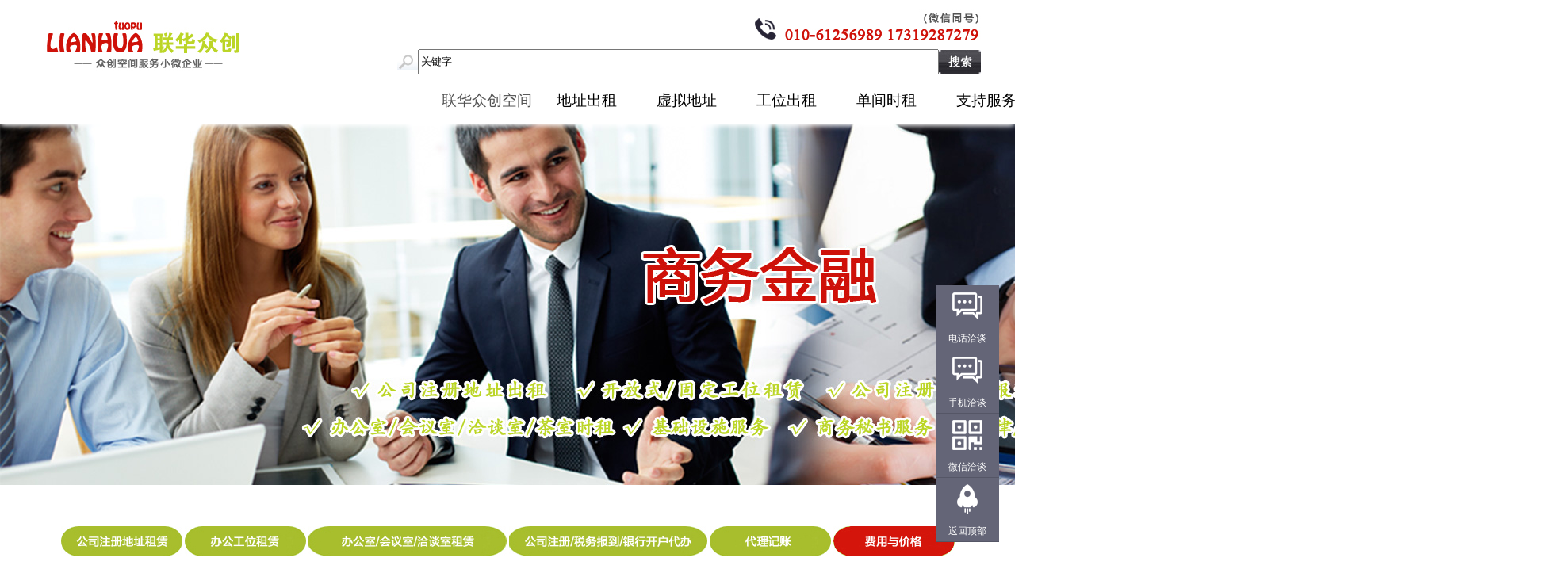

--- FILE ---
content_type: text/html
request_url: https://www.toopoo.com/10/10/5/50633/
body_size: 34484
content:
<!DOCTYPE html PUBLIC "-//W3C//DTD XHTML 1.0 Transitional//EN" "http://www.w3.org/TR/xhtml1/DTD/xhtml1-transitional.dtd">
<html>
<head>
<meta http-equiv="Content-Type" content="text/html; charset=gb2312" />
<title></title>
<meta name="keywords" content="" />
<meta name="description" content="联华众创空间是专业企业服务平台,提供与相关的服务。" />
<link href="/css/style.css" rel="stylesheet" type="text/css" />
<meta name="location" content="province=北京;city=北京">
<meta name="author" content="联华众创空间">
<meta name="Copyright" content="联华众创空间版权所有">
<link rel="shortcut icon" href="/favicon.ico" type="image/x-icon" />
<meta property="og:type" content="article">
<meta property="og:title" content="">
<meta property="og:description" content="联华众创空间是专业企业服务平台,提供与相关的服务。">
<meta property="og:image" content="/logo.png">

    <!-- 多条广告如下脚本只需引入一次 -->
    <script type="text/javascript" src="//cpro.baidustatic.com/cpro/ui/cm.js" async="async" defer="defer" >
    </script>

</head>
<body margin:0px; >

<a name="."></a>



    <table border="0" align="center" width="1200">
              <tr><td width="30%" height="50" align="left" valign="bottom">&nbsp;<a target="_blank" href="/"><img title="联华众创空间" border="0" src="/trans/5370/logo_5370.jpg" align="absbottom" alt="联华众创空间"></a></td>
                  <td width="70%" valign="bottom" height="50" valign="bottom"> 
                     <table border="0" width="100%" height="50" cellspacing="0" cellpadding="0" class="tr2">
                         <tr><td width="100%" align="right" valign="bottom" height="20"><a href="/"><img title="联华众创空间" border="0" src="/trans/5370/top1_tel_5370.jpg" align="absbottom" alt="联华众创空间"></a></td></tr>
                         <tr><td width="100%" align="right" valign="bottom" height="2"></td></tr>
                         <tr><td width="100%" align="right" valign="bottom" height="20">
                             <table border="0" width="700" height="20" cellspacing="0" cellpadding="0">
	                       <tr><td align="center"></td>
	                           <td width="26" align="right"  valign="middle"><img src="/image/anniu0.jpg" ignoreapd="1"></td>
                                   <td align="center" >
                                       <form method="POST" action="/0/0/"><input type="text" style="height:26px" name="key1" size="80" onfocus="if(this.value=='关键字') this.value=''" onblur="if(this.value==''){this.value='关键字'}" value="关键字"></td>
                                   <td width="36" align="left" > <input type="image" src="/image/anniu.jpg" value="搜索" name="B1" /></td>
	                           <td width="4">
                                       </form></td>
                                 </tr>
                             </table>
                        </td></tr>
                     </table>
             </td></tr>
    </table>






<link type="text/css" rel="stylesheet" href="/inc/5370/css/common.css">
<link type="text/css" rel="stylesheet" href="/inc/5370/css/style.css">

<script type="text/javascript" src="/inc/5370/js/jquery-3.3.1.min.js"></script>
<script type="text/javascript" src="/inc/5370/js/script.js"></script>

<div class="wrapper">
	<div class="header">
		<div class="nav">
			<ul class="menu">
                            <div class="menu_weizhi">
				<li class="li_2018 current"><a href="/6/1/" class="current">联华众创空间</a></li>
				<li class="li_2018"><a class="bind_menu_a" target="_blank" href="/2/2/" data-layerid="layer1">地址出租</a></li>
				<li class="li_2018"><a class="bind_menu_a" target="_blank" href="/1/0/" data-layerid="layer2">虚拟地址</a></li>
				<li class="li_2018"><a class="bind_menu_a" target="_blank" href="/2/0/" data-layerid="layer3">工位出租</a></li>
				<li class="li_2018"><a class="bind_menu_a" target="_blank" href="/2/1/" data-layerid="layer4">单间时租</a></li>

				<li class="li_2018"><a class="bind_menu_a" target="_blank" href="/3/0/" data-layerid="layer5">支持服务</a></li>

				<li class="li_2018"><a class="bind_menu_a" target="_blank" href="/7/2/" data-layerid="layer6">费用与价格</a></li>
				<li class="li_2018"><a class="bind_menu_a" target="_blank" href="/6/0/" data-layerid="layer7">联系我们</a></li>



                           </div>
			</ul>

			<div class="sub_menu bind_menu_a" id="layer1" data-layerid="layer1" style="display: none;">
			<div class="sub_menu_bg">
				<i></i>
				<div class="sub_area clearfix">
					<ul class="sub_nav list">
						<li class="li_2017">注册地址出租、办公工位出租</li>
						<li class="li_2018"><img width="280" border="0" src="/trans/5370/102216-1-1.jpg"></li>
					</ul>
					<ul class="sub_nav list">
						<li class="li_2017">特点&优势</li>
						<li class="li_2018"><b>一手</b>注册地址、办公工位、办公室出租</li>
						<li class="li_2018"><b>自有房屋</b>，规划用途为商业或办公，长期稳定可靠</li>
						<li class="li_2018">签订正规合同，提供不动产权证、住所证明</li>
						<li class="li_2018">创业空间服务、商务秘书服务、商务代理代办服务</li>
						<li class="li_2018">地址异常、年报异常、非正常户、失联户解除</li>
						<li class="li_2018">随时挂公司铭牌、营业执照正本，<b>配合核查、临时或突击检查</b></li>
						<li class="li_2018">办公环境可布置用于接待客户、洽谈或签约</li>
						<li class="li_2018">业务线上全程办理，<b>跨区经营不受限</b>方便快捷</li>
					</ul>
					<ul class="sub_nav list">
						<li class="li_2017">费用与价格</li>
						<li class="li_2018">注册<b>地址</b>出租：3000～4500元/年</li>
						<li class="li_2018">办公<b>工位</b>出租：600～1000元/月</li>
						<li class="li_2018">公司注册/税务登记/银行开户<b>代办</b>：500元起</li>
						<li class="li_2018">办公室/会议室出租：40～80元/小时</li>
 

						<li class="li_2018">&nbsp;</li>
						<li class="li_2018"><a  target="_blank" href="/6/5/"><b>推荐客户佣金奖励</b></a></li>



						<li class="li_2018">&nbsp;</li>
						<li class="li_2018"><a  target="_blank" href="#"><b>即可预约考察核实</b></a></li>






					</ul>
					<ul class="sub_nav list">
						<li class="li_2017">联系方式</li>
						<li class="li_2018"><img title="联华众创空间二维码" border="0" src="/trans/5370/weixin-5370-erweima.png"></li>
						<li class="li_2018">微信扫码联系</li>
						<li class="li_2018">电话：010-61256989</li>
						<li class="li_2018">手机：17319287279（微信同号）</li>
					</ul>
				</div>
			</div>
                        </div>


			<div class="sub_menu bind_menu_a" id="layer2" data-layerid="layer2" style="display: none;">
			<div class="sub_menu_bg">
				<i></i>
				<div class="sub_area clearfix">
					<ul class="sub_nav list">
						<li class="li_2017">注册地址出租、办公工位出租</li>
						<li class="li_2018"><img width="280" border="0" src="/trans/5370/102216-1-1.jpg"></li>
					</ul>
					<ul class="sub_nav list">
						<li class="li_2017">特点&优势</li>
						<li class="li_2018"><b>一手</b>注册地址、办公工位、办公室出租</li>
						<li class="li_2018"><b>自有房屋</b>，规划用途为商业或办公，长期稳定可靠</li>
						<li class="li_2018">签订正规合同，提供不动产权证、住所证明</li>
						<li class="li_2018">创业空间服务、商务秘书服务、商务代理代办服务</li>
						<li class="li_2018">地址异常、年报异常、非正常户、失联户解除</li>
						<li class="li_2018">随时挂公司铭牌、营业执照正本，<b>配合核查、临时或突击检查</b></li>
						<li class="li_2018">办公环境可布置用于接待客户、洽谈或签约</li>
						<li class="li_2018">业务线上全程办理，<b>跨区经营不受限</b>方便快捷</li>
					</ul>
					<ul class="sub_nav list">
						<li class="li_2017">费用与价格</li>
						<li class="li_2018">注册<b>地址</b>出租：3000～4500元/年</li>
						<li class="li_2018">办公<b>工位</b>出租：600～1000元/月</li>
						<li class="li_2018">公司注册/税务登记/银行开户<b>代办</b>：500元起</li>
						<li class="li_2018">办公室/会议室出租：40～80元/小时</li>
					</ul>
					<ul class="sub_nav list">
						<li class="li_2017">联系方式</li>
						<li class="li_2018"><img title="联华众创空间二维码" border="0" src="/trans/5370/weixin-5370-erweima.png"></li>
						<li class="li_2018">微信扫码联系</li>
						<li class="li_2018">电话：010-61256989</li>
						<li class="li_2018">手机：17319287279（微信同号）</li>
					</ul>
	
				</div>
			</div>
                        </div>



			<div class="sub_menu bind_menu_a" id="layer3" data-layerid="layer3" style="display: none;">
			<div class="sub_menu_bg">
				<i></i>
				<div class="sub_area clearfix">
					<ul class="sub_nav list">
						<li class="li_2017">注册地址出租、办公工位出租</li>
						<li class="li_2018"><img width="280" border="0" src="/trans/5370/102216-1-1.jpg"></li>
					</ul>
					<ul class="sub_nav list">
						<li class="li_2017">特点&优势</li>
						<li class="li_2018"><b>一手</b>注册地址、办公工位、办公室出租</li>
						<li class="li_2018"><b>自有房屋</b>，规划用途为商业或办公，长期稳定可靠</li>
						<li class="li_2018">签订正规合同，提供不动产权证、住所证明</li>
						<li class="li_2018">创业空间服务、商务秘书服务、商务代理代办服务</li>
						<li class="li_2018">地址异常、年报异常、非正常户、失联户解除</li>
						<li class="li_2018">随时挂公司铭牌、营业执照正本，<b>配合核查、临时或突击检查</b></li>
						<li class="li_2018">办公环境可布置用于接待客户、洽谈或签约</li>
						<li class="li_2018">业务线上全程办理，<b>跨区经营不受限</b>方便快捷</li>
					</ul>
					<ul class="sub_nav list">
						<li class="li_2017">费用与价格</li>
						<li class="li_2018">注册<b>地址</b>出租：3000～4500元/年</li>
						<li class="li_2018">办公<b>工位</b>出租：600～1000元/月</li>
						<li class="li_2018">公司注册/税务登记/银行开户<b>代办</b>：500元起</li>
						<li class="li_2018">办公室/会议室出租：40～80元/小时</li>
					</ul>
					<ul class="sub_nav list">
						<li class="li_2017">联系方式</li>
						<li class="li_2018"><img title="联华众创空间二维码" border="0" src="/trans/5370/weixin-5370-erweima.png"></li>
						<li class="li_2018">微信扫码联系</li>
						<li class="li_2018">电话：010-61256989</li>
						<li class="li_2018">手机：17319287279（微信同号）</li>
					</ul>
	
				</div>
			</div>
                        </div>



			<div class="sub_menu bind_menu_a" id="layer4" data-layerid="layer4" style="display: none;">
			<div class="sub_menu_bg">
				<i></i>
				<div class="sub_area clearfix">
					<ul class="sub_nav list">
						<li class="li_2017">注册地址出租、办公工位出租</li>
						<li class="li_2018"><img width="280" border="0" src="/trans/5370/102216-1-1.jpg"></li>
					</ul>
					<ul class="sub_nav list">
						<li class="li_2017">特点&优势</li>
						<li class="li_2018"><b>一手</b>注册地址、办公工位、办公室出租</li>
						<li class="li_2018"><b>自有房屋</b>，规划用途为商业或办公，长期稳定可靠</li>
						<li class="li_2018">签订正规合同，提供不动产权证、住所证明</li>
						<li class="li_2018">创业空间服务、商务秘书服务、商务代理代办服务</li>
						<li class="li_2018">地址异常、年报异常、非正常户、失联户解除</li>
						<li class="li_2018">随时挂公司铭牌、营业执照正本，<b>配合核查、临时或突击检查</b></li>
						<li class="li_2018">办公环境可布置用于接待客户、洽谈或签约</li>
						<li class="li_2018">业务线上全程办理，<b>跨区经营不受限</b>方便快捷</li>
					</ul>
					<ul class="sub_nav list">
						<li class="li_2017">费用与价格</li>
						<li class="li_2018">注册<b>地址</b>出租：3000～4500元/年</li>
						<li class="li_2018">办公<b>工位</b>出租：600～1000元/月</li>
						<li class="li_2018">公司注册/税务登记/银行开户<b>代办</b>：500元起</li>
						<li class="li_2018">办公室/会议室出租：40～80元/小时</li>
					</ul>
					<ul class="sub_nav list">
						<li class="li_2017">联系方式</li>
						<li class="li_2018"><img title="联华众创空间二维码" border="0" src="/trans/5370/weixin-5370-erweima.png"></li>
						<li class="li_2018">微信扫码联系</li>
						<li class="li_2018">电话：010-61256989</li>
						<li class="li_2018">手机：17319287279（微信同号）</li>
					</ul>
	
				</div>
			</div>
                        </div>


			<div class="sub_menu bind_menu_a" id="layer5" data-layerid="layer5" style="display: none;">
			<div class="sub_menu_bg">
				<i></i>
				<div class="sub_area clearfix">
					<ul class="sub_nav list">
						<li class="li_2017">注册地址出租、办公工位出租</li>
						<li class="li_2018"><img width="280" border="0" src="/trans/5370/102216-1-1.jpg"></li>
					</ul>
					<ul class="sub_nav list">
						<li class="li_2017">特点&优势</li>
						<li class="li_2018"><b>一手</b>注册地址、办公工位、办公室出租</li>
						<li class="li_2018"><b>自有房屋</b>，规划用途为商业或办公，长期稳定可靠</li>
						<li class="li_2018">签订正规合同，提供不动产权证、住所证明</li>
						<li class="li_2018">创业空间服务、商务秘书服务、商务代理代办服务</li>
						<li class="li_2018">地址异常、年报异常、非正常户、失联户解除</li>
						<li class="li_2018">随时挂公司铭牌、营业执照正本，<b>配合核查、临时或突击检查</b></li>
						<li class="li_2018">办公环境可布置用于接待客户、洽谈或签约</li>
						<li class="li_2018">业务线上全程办理，<b>跨区经营不受限</b>方便快捷</li>
					</ul>
					<ul class="sub_nav list">
						<li class="li_2017">费用与价格</li>
						<li class="li_2018">注册<b>地址</b>出租：3000～4500元/年</li>
						<li class="li_2018">办公<b>工位</b>出租：600～1000元/月</li>
						<li class="li_2018">公司注册/税务登记/银行开户<b>代办</b>：500元起</li>
						<li class="li_2018">办公室/会议室出租：40～80元/小时</li>
					</ul>
					<ul class="sub_nav list">
						<li class="li_2017">联系方式</li>
						<li class="li_2018"><img title="联华众创空间二维码" border="0" src="/trans/5370/weixin-5370-erweima.png"></li>
						<li class="li_2018">微信扫码联系</li>
						<li class="li_2018">电话：010-61256989</li>
						<li class="li_2018">手机：17319287279（微信同号）</li>
					</ul>
	
				</div>
			</div>
                        </div>



			<div class="sub_menu bind_menu_a" id="layer6" data-layerid="layer6" style="display: none;">
			<div class="sub_menu_bg">
				<i></i>
				<div class="sub_area clearfix">
					<ul class="sub_nav list">
						<li class="li_2017">注册地址出租、办公工位出租</li>
						<li class="li_2018"><img width="280" border="0" src="/trans/5370/102216-1-1.jpg"></li>
					</ul>
					<ul class="sub_nav list">
						<li class="li_2017">特点&优势</li>
						<li class="li_2018"><b>一手</b>注册地址、办公工位、办公室出租</li>
						<li class="li_2018"><b>自有房屋</b>，规划用途为商业或办公，长期稳定可靠</li>
						<li class="li_2018">签订正规合同，提供不动产权证、住所证明</li>
						<li class="li_2018">创业空间服务、商务秘书服务、商务代理代办服务</li>
						<li class="li_2018">地址异常、年报异常、非正常户、失联户解除</li>
						<li class="li_2018">随时挂公司铭牌、营业执照正本，<b>配合核查、临时或突击检查</b></li>
						<li class="li_2018">办公环境可布置用于接待客户、洽谈或签约</li>
						<li class="li_2018">业务线上全程办理，<b>跨区经营不受限</b>方便快捷</li>
					</ul>
					<ul class="sub_nav list">
						<li class="li_2017">费用与价格</li>
						<li class="li_2018">注册<b>地址</b>出租：3000～4500元/年</li>
						<li class="li_2018">办公<b>工位</b>出租：600～1000元/月</li>
						<li class="li_2018">公司注册/税务登记/银行开户<b>代办</b>：500元起</li>
						<li class="li_2018">办公室/会议室出租：40～80元/小时</li>
					</ul>
					<ul class="sub_nav list">
						<li class="li_2017">联系方式</li>
						<li class="li_2018"><img title="联华众创空间二维码" border="0" src="/trans/5370/weixin-5370-erweima.png"></li>
						<li class="li_2018">微信扫码联系</li>
						<li class="li_2018">电话：010-61256989</li>
						<li class="li_2018">手机：17319287279（微信同号）</li>
					</ul>
	
				</div>
			</div>
                        </div>



			<div class="sub_menu bind_menu_a" id="layer7" data-layerid="layer1" style="display: none;">
			<div class="sub_menu_bg">
				<i></i>
				<div class="sub_area clearfix">
					<ul class="sub_nav list">
						<li class="li_2017">注册地址出租、办公工位出租</li>
						<li class="li_2018"><img width="280" border="0" src="/trans/5370/102216-1-1.jpg"></li>
					</ul>
					<ul class="sub_nav list">
						<li class="li_2017">特点&优势</li>
						<li class="li_2018"><b>一手</b>注册地址、办公工位、办公室出租</li>
						<li class="li_2018"><b>自有房屋</b>，规划用途为商业或办公，长期稳定可靠</li>
						<li class="li_2018">签订正规合同，提供不动产权证、住所证明</li>
						<li class="li_2018">创业空间服务、商务秘书服务、商务代理代办服务</li>
						<li class="li_2018">地址异常、年报异常、非正常户、失联户解除</li>
						<li class="li_2018">随时挂公司铭牌、营业执照正本，<b>配合核查、临时或突击检查</b></li>
						<li class="li_2018">办公环境可布置用于接待客户、洽谈或签约</li>
						<li class="li_2018">业务线上全程办理，<b>跨区经营不受限</b>方便快捷</li>
					</ul>
					<ul class="sub_nav list">
						<li class="li_2017">费用与价格</li>
						<li class="li_2018">注册<b>地址</b>出租：3000～4500元/年</li>
						<li class="li_2018">办公<b>工位</b>出租：600～1000元/月</li>
						<li class="li_2018">公司注册/税务登记/银行开户<b>代办</b>：500元起</li>
						<li class="li_2018">办公室/会议室出租：40～80元/小时</li>
					</ul>
					<ul class="sub_nav list">
						<li class="li_2017">联系方式</li>
						<li class="li_2018"><img title="联华众创空间二维码" border="0" src="/trans/5370/weixin-5370-erweima.png"></li>
						<li class="li_2018">微信扫码联系</li>
						<li class="li_2018">电话：010-61256989</li>
						<li class="li_2018">手机：17319287279（微信同号）</li>
					</ul>
	
				</div>
			</div>
                        </div>

		</div>
	</div>

</div>
       <tr><td align="center" height="300">
      <table align="center" border="0" width="1200" id="table1" cellspacing="0" cellpadding="0">
         <tr><td align="center"><a title="联华众创空间出租公司注册地址、办公工位、办公室和会议室，提供商务秘书服务和商务代理代办服务，配合核查以及异常解除" target="_blank" href="https://www.toopoo.com"><img border="0" src="/trans/5370/middle_sdh_banner_5370_10_10.jpg"></a></td></tr>
      </table>
      </td></tr>

    <table align="center" border="0" width="1200" id="table1" cellspacing="0" cellpadding="0">
      <tr>
        

      <td valign="top" width="1200"  bgcolor="#FFFFFF">
   
                       <tr><td width="1200" height="12" align="center">
                      <br /><br />
                     <a target="_blank" title="公司注册地址租赁" href="https://www.toopoo.com/2/2/"><img border="0" src="https://www.toopoo.com/trans/5370/nav_gongsizhucedizhizuling.jpg"></a>
                     <a target="_blank" title="办公工位租赁" href="https://www.toopoo.com/2/0/"><img border="0" src="https://www.toopoo.com/trans/5370/nav_bangonggongweizulin.jpg"></a>
                     <a target="_blank" title="办公室/会议室/洽谈室租赁" href="https://www.toopoo.com/2/1/"><img border="0" src="https://www.toopoo.com/trans/5370/nab_bangongshihuiyishiqiatanshizuling.jpg"></a>
                     <a target="_blank" title="公司注册/税务报到/银行开户代办" href="https://www.toopoo.com/3/0/"><img border="0" src="https://www.toopoo.com/trans/5370/nav_gongsizhuceshuiwubaodaoyinhangkaihudaiban.jpg"></a>
                     <a target="_blank" title="代理记账" href="https://www.toopoo.com/3/1/"><img border="0" src="https://www.toopoo.com/trans/5370/nav_dailijizhang.jpg"></a>
                     <a target="_blank" title="费用与价格" href="https://www.toopoo.com/7/2/"><img border="0" src="https://www.toopoo.com/trans/5370/nav_feiyongyujiage.jpg"></a>
                     <br /><br />
                     </td></tr> 
                       <tr><td  height="60"></td></tr>
                       <tr><td>
                   <tr><td height="20" width="100%" valign="top" align="center">
   <table border="0" width="1200" id="table1" cellspacing="0" cellpadding="0">

      <tr><td height="2" colspan="2" align="left" background="/image/dot1.gif"></td></tr>
      <tr><td height="6" colspan="2"></td></tr>
      <tr><td width="300" align="center" valign="top">
             <table border="0" width="250"  height="250" valign="top" cellspacing="0" cellpadding="0" style="border-collapse: collapse" bordercolor="#EFEFEF">
               <tr><td width="250" height="250">
		 <p style="margin: 0px"><img src=/trans/5370/53005_1.jpg id='shrinkpic' border="0"></p>
              </td></tr>
             </table>
          </td>
          <td  width="790" valign="top" align="center">	
              <table border="0" width="750" style="FONT-FAMILY: 宋体; FONT-SIZE: 18px;COLOR:#2A2A2A;">				
                 <tr>
                    <td width="730" align="center" height="38" colspan="4"><b>注册地址/挂靠地址出租·工位/办公室出租·工商/税务/银行核查拍照·异常解除</b></td>
                 </tr>
                <tr>
                    <td width="340" align="right" height="32">注册地址出租</td>
                    <td width="15"></td>
                    <td width="240" align="left">3000～4500元/年</td>
                    <td rowspan="7">

<p align="center"><img title="微信扫码：租赁注册地址/工位/办公室/会议室/洽谈室 · 了解地址/空间/商务秘书服务" border="0" src="/trans/5370/weixin-5370-erweima.png"><br /><br /> <font color="#000000" style="font-size: 15px; line-height:150%;">微信扫码</font><br /><font color="#d4150b" style="font-size: 15px;font-family:微软雅黑; line-height:150%;"><b>咨询洽谈 · 预约考察</b></font><font color="#000000" style="font-size: 15px; line-height:150%;"><br /> 高效便捷</font></p>
 
                </td>
                 </tr>
   
                 <tr>
                    <td align="right" height="32">工位出租</td>
                    <td></td>
                    <td align="left">600～1000元/月</td>
                 </tr>
          
                 <tr>
                    <td align="right" height="32">工商登记/税务登记/银行开户</td>
                    <td></td>
                    <td align="left">500元起</td>
                 </tr>

          
                 <tr>
                    <td align="right" height="32">代理记账</td>
                    <td></td>
                    <td align="left">1600元起</td>
                 </tr>
          
                 <tr>
                    <td align="right" height="32">资质或许可证</td>
                    <td></td>
                    <td align="left">议价</td>
                 </tr>
          
                 <tr>
                    <td align="right" height="32">银行下户/实际经营地址/异常解除</td>
                    <td></td>
                    <td align="left">议价</td>
                 </tr>

                 <tr>
                    <td align="right" height="32">高新/专精特新/技术先进认定</td>
                    <td></td>
                    <td align="left">议价</td>
                 </tr>

                 <tr>
                    <td align="right" height="32">商标代理/专利申请</td>
                    <td></td>
                    <td align="left">议价</td>
                 </tr>

          
              </table>	
      </td></tr>	
     <tr><td colspan="2" height="6"></td></tr>
     <tr><td width="300" align="left">
           
             <img onmouseover="shrinkpic.src='/trans/5370/53005_1.jpg'" src="/trans/5370/53005_1.jpg" width="30" height="30" border="0" style="border: 1px solid #EFEFEF; padding: 8px" /></a>
         
             <img onmouseover="shrinkpic.src='/trans/5370/53005_2.jpg'" src="/trans/5370/53005_2.jpg" width="30" height="30" border="0" style="border: 1px solid #EFEFEF; padding: 8px" /></a>
         
             <img onmouseover="shrinkpic.src='/trans/5370/53005_3.jpg'" src="/trans/5370/53005_3.jpg" width="30" height="30" border="0" style="border: 1px solid #EFEFEF; padding: 8px" /></a>
         
             <img onmouseover="shrinkpic.src='/trans/5370/53005_4.jpg'" src="/trans/5370/53005_4.jpg" width="30" height="30" border="0" style="border: 1px solid #EFEFEF; padding: 8px" /></a>
         
             <img onmouseover="shrinkpic.src='/trans/5370/53005_5.jpg'" src="/trans/5370/53005_5.jpg" width="30" height="30" border="0" style="border: 1px solid #EFEFEF; padding: 8px" /></a>
         
             <img onmouseover="shrinkpic.src='/trans/5370/53005_6.jpg'" src="/trans/5370/53005_6.jpg" width="30" height="30" border="0" style="border: 1px solid #EFEFEF; padding: 8px" /></a>
         
             <img onmouseover="shrinkpic.src='/trans/5370/53005_7.jpg'" src="/trans/5370/53005_7.jpg" width="30" height="30" border="0" style="border: 1px solid #EFEFEF; padding: 8px" /></a>
         
             <img onmouseover="shrinkpic.src='/trans/5370/53005_8.jpg'" src="/trans/5370/53005_8.jpg" width="30" height="30" border="0" style="border: 1px solid #EFEFEF; padding: 8px" /></a>
         
         </td><td width="896"></td></tr>
     <tr><tdcolspan="2"  height="2" align="left" background="/cmml/image/dot2.gif"></td></tr>	
     <tr><td height="6" colspan="2"></td></tr>
   </table>
</td></tr>
                     </td></tr>
                       <tr><td  height="60"></td></tr>
              

 <table border="0" style="TABLE-LAYOUT: fixed;  border-collapse:collapse" border="0" width="1200" id="table3" cellpadding="0" class="fs13" align="center">

   
       <tr><td valign="top" style="table-layout:fixed;word-wrap:break-word">
     

 </table>

<br />
      </td>
 
        

      </tr>
    </table>


	<br><br><br><table border="0" align= "center" width="100%" bgcolor="#1d80ac"><tr><td>

    <div align="center">
    <table border="0"  width="1200" cellspacing="0" cellpadding="0">
	<tr>
		<td width="13" height="40"></td>
		<td width="135"><font color="#FFFFFF" style="font-size: 16px"><b>业务&资讯</b></font></td>
		<td width="16"></td>
		<td width="136"></td>
		<td width="17"></td>
		<td width="137"></td>
		<td width="19"></td>
		<td width="137"></td>
		<td width="16"></td>
		<td width="240"><font color="#FFFFFF" style="font-size: 16px"><b>咨询&服务</b></font></td>
		<td width="16"></td>
		<td width="240" height="120" rowspan="4"><p align="center"><img title="联华众创空间二维码" border="0" src="/trans/5370/weixin-5370-erweima.png"></p></td>
		<td width="16" ></td>
	</tr>
	<tr>
		<td width="13" height="30"></td>
		<td width="135"><p class="a3"><a title="联华众创空间公司注册" target="_blank" href="https://gszc.toopoo.com">公司注册</a></p></td>
		<td width="16"></td>
		<td width="136"><p class="a3"><a title="联华众创空间财务业务" target="_blank" href="https://cwyw.toopoo.com">财务业务</a></p></td>
		<td width="17"></td>
		<td width="137"><p class="a3"><a title="联华众创空间地址出租" target="_blank" href="https://www.toopoo.com/2/2/">地址出租</a></p></td>
		<td width="19"></td>
		<td width="137"><p class="a3"><a title="联华众创空间关于我们" target="_blank" href="https://www.toopoo.com/6/1/">关于我们</a></p></td>
		<td width="16"></td>
		<td width="240"><font color="#FFFFFF" style="font-size: 14px">电话：010-61256989</font></td>
		<td width="16"></td>

		<td width="16"></td>
	</tr>
	<tr>
		<td width="13" height="30"></td>
		<td width="135"><p class="a3"><a title="联华众创空间虚拟办公" target="_blank" href="https://xnbg.toopoo.com">虚拟办公</a></p></td>
		<td width="16"></td>
		<td width="136"><p class="a3"><a title="联华众创空间税务业务" target="_blank" href="https://swyw.toopoo.com">税务业务</a></p></td>
		<td width="17"></td>
		<td width="137"><p class="a3"><a title="联华众创空间工商登记" target="_blank" href="https://gsdj.toopoo.com">工商登记</a></p></td>
		<td width="19"></td>
		<td width="137"><p class="a3"><a title="联华众创空间特点优势" target="_blank" href="https://www.toopoo.com/6/4/">特点优势</a></p></td>
		<td width="19"></td>
		<td width="137"><font color="#FFFFFF" style="font-size: 14px">手机：17319287279（微信同号）</font></td>
		<td width="16"></td>
		<td width="16" ></td>
	</tr>
	<tr>
		<td width="13"  height="30"></td>
		<td width="135"><p class="a3"><a title="联华众创空间共享办公" target="_blank" href="https://gxbg.toopoo.com">共享办公</a></p></td>
		<td width="16"></td>
		<td width="136"><p class="a3"><a title="联华众创空间银行业务" target="_blank" href="https://yhyw.toopoo.com">银行业务</a></p></td>
		<td width="17"></td>
		<td width="137"><p class="a3"><a title="联华众创空间企业登记" target="_blank" href="https://qydj.toopoo.com">企业登记</a></p></td>
		<td width="19"></td>
		<td width="137"><p class="a3"><a title="联华众创空间客户推荐佣金" target="_blank" href="https://www.toopoo.com/6/5/">客户推荐佣金</a></p></td>
		<td width="19"></td>
		<td width="137"></td>
		<td width="16"></td>
		<td width="16" ></td>
	</tr>
	<tr>
		<td width="13" height="30"></td>
		<td width="135"><p class="a3"><a title="联华众创空间单间时租" target="_blank" href="https://www.toopoo.com/2/1/">单间时租</a></p></td>
		<td width="16"></td>
		<td width="136"><p class="a3"><a title="联华众创空间经营异常" target="_blank" href="https://jyyc.toopoo.com">经营异常</a></p></td>
		<td width="17"></td>
		<td width="137"><p class="a3"><a title="联华众创空间挂靠公司" target="_blank" href="https://gkgs.toopoo.com">挂靠公司</a></p></td>
		<td width="19"></td>
		<td width="137"><p class="a3"><a title="联华众创空间联系我们" target="_blank" href="https://www.toopoo.com/6/0/">联系我们</a></p></td>
		<td width="19"></td>
		<td width="137"></td>
		<td width="16" ></td>
                              <td width="240" align="center"><font color="#ffffff" style="font-size: 15px; line-height:150%;">微信扫码</font></td>
		<td width="16"></td>
	</tr>
	<tr>
		<td width="13" height="30"></td>
		<td width="135"></td>
		<td width="16"></td>
		<td width="136"></td>
		<td width="17"></td>
		<td width="137"></td>
		<td width="19"></td>
		<td width="137"></td>
		<td width="19"></td>
                               <td width="137"></td>
                               <td width="16"></td>
                                <td width="240" align="center"><font color="#d4150b" style="font-size: 15px;font-family:微软雅黑;"><b>咨询洽谈 · 预约考察</b></font></td>
                               <td width="16"></td>
	</tr>
	<tr>
		<td width="13" height="30"></td>
		<td width="135"></td>
		<td width="16"></td>
		<td width="136"></td>
		<td width="17"></td>
		<td width="137"></td>
		<td width="19"></td>
		<td width="137"></td>
		<td width="19"></td>
                                <td width="137"></td>
                                <td width="16"></td>
                                <td width="240" align="center"><font color="#ffffff" style="font-size: 15px;"> 高效便捷</font></td>
                                <td width="16"></td>
	</tr>

    </table>
</div>


<hr color="#ABABAB" size="1">
<div align="center">
<table align="center" border="0" width="1500" cellspacing="0" cellpadding="0">

</table>

<table border="0"  height="0"  width="100%" bgcolor="#33383b"><tr><td height="0" bgcolor="#5A6367"></td></tr></table>

<table border="0" align= "center"  height="40"  width="100%" bgcolor="#33383b">
<tr><td>
    <div align="center">
    <table border="0" width="1200" cellspacing="0" cellpadding="0">
	<tr>
	<td width="80"></td>
	<td width="600 align="left">
<p class="a3"><font color="#999999" style="font-size: 14px">版权所有 &copy;2026  &nbsp;&nbsp;联华众创空间</font>&nbsp;&nbsp;<a title="联华众创空间网站备案号" target="_blank" href="https://beian.miit.gov.cn/"><font color="#999999" style="font-size: 14px">京ICP备18022180号-16</a>
</p>
</td>
	<td width="100"></td>
	<td align="right">
<a title="联华众创空间网站导航" target="_blank" href="/90000000/"><font color="#999999" style="font-size: 14px">网站导航</a>&nbsp;
<a title="联华众创空间Sitemap" target="_blank" href="/80000000/"><font color="#999999" style="font-size: 14px">Sitemap</a>&nbsp;

法律声明 隐私保护...</font></td>
	<td width="80"></td>
    </tr>
    </table>
	</div>
</td></tr>
</table>
<style type="text/css">
body{margin:0;height:2000px;}
dl,dd,dt{margin:0;padding:0;}
a{ text-decoration:none;}

.floating_ck{position:fixed;right:20px;top:50%;}
.floating_ck dl dd{position:relative;width:80px;height:80px;background-color:#646577;border-bottom:solid 1px #555666;text-align:center;background-repeat:no-repeat;background-position:center 20%;cursor:pointer;}
.floating_ck dl dd:hover{background-color:#e40231;border-bottom:solid 1px #a40324;}
.floating_ck dl dd:hover .floating_left{display:block;}
.consult,.words{background-image:url(/inc/5370/shutiao/images/zxicon.png);}
.quote{background-image:url(/inc/5370/shutiao/images/kficon.png);}
.qrcord{background-image:url(/inc/5370/shutiao/images/tp_weixin_l.png);}
.return{background-image:url(/inc/5370/shutiao/images/fanhui.png);}
.floating_ck dd span{color:#fff;display:block;padding-top:54px;}
.floating_left{position:absolute;left:-160px;top:0px;width:160px;height:80px;background-color:#e40231;border-bottom:solid 1px #a40324;display:none;font-size:18px;}
.floating_left a{color:#fff;line-height:80px;}
.floating_ewm{height:200px;top:-120px;}
.floating_ewm i{background-image:url(/inc/5370/shutiao/images/tp_weixin.png);display:block;width:145px;height:145px;margin:auto;margin-top:7px;}
.floating_ewm p{color:#fff;margin-top:5px;}
.floating_ewm .qrcord_p01{font-size:12px;line-height:20px;}
.floating_ewm .qrcord_p02{font-size:18px;}
</style>

<script type="text/javascript" src="/inc/5370/shutiao/js/top.js"></script>

<div class="floating_ck">
	<dl>
    	<dt></dt>

        <dd class="consult">
        	<span>电话洽谈</span>
        	<div class="floating_left"><a href="#">010-61256989</a></div>
        </dd>

        <dd class="words">
        	<span>手机洽谈</span>
            <div class="floating_left"><a href="#">17319287279</a></div>
        </dd>

        <dd class="qrcord">
        	<span>微信洽谈</span>
            <div class="floating_left floating_ewm">
            	<i></i>
                <p class="qrcord_p01">微信扫一扫<br>洽谈沟通更便捷</p>
                
            </div>
        </dd>
        <dd class="return">
        	<span onClick="gotoTop();return false;">返回顶部</span>
        </dd>
    </dl>
</div>







</body>
</html>

--- FILE ---
content_type: application/javascript
request_url: https://www.toopoo.com/inc/5370/js/script.js
body_size: 431
content:
function showHideLayer(layerid, actionid) {
    if (actionid == 'show') {
        $('#' + layerid).show();
    } else {
        $('#' + layerid).hide();
    }
}

function  init_nav() {
    $(".bind_menu_a").bind({
        mouseover: function(){
            var $t = $(this);
            var layerid = $t.data('layerid');
            showHideLayer(layerid, 'show');
        },
        mouseout: function(){
            var $t = $(this);
            var layerid = $t.data('layerid');
            showHideLayer(layerid, 'hide');
        }
    });
}

$(function(){
    init_nav();
});